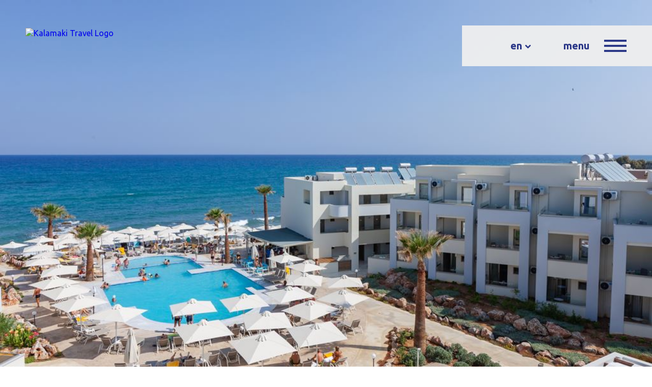

--- FILE ---
content_type: text/html; charset=UTF-8
request_url: https://www.kalamaki-travel.gr/hotels/harmony-rethymno-beach/
body_size: 16186
content:
<!DOCTYPE html>
<html lang="en-US" class="no-js">
    <head>
		<!-- Google tag (gtag.js) -->
     <script async src="https://www.googletagmanager.com/gtag/js?id=G-LM6L5E580L"></script>
     <script>
         window.dataLayer = window.dataLayer || [];
         function gtag(){dataLayer.push(arguments);}
         gtag('js', new Date());

        gtag('config', 'G-LM6L5E580L');
     </script>
        <meta charset="UTF-8">
        <meta name="viewport" content="width=device-width, initial-scale=1, maximum-scale=6">
        <meta http-equiv="X-UA-Compatible" content="IE=edge">
        <title>Harmony Rethymno Beach | Kalamaki Travel</title>
        <!--[if lt IE 9]>
        <script src="https://www.kalamaki-travel.gr/wp-content/themes/kalamaki/js/html5.js"></script>
        <![endif]-->
        <script>(function(){document.documentElement.className = 'js';})();</script>
        <link href="https://fonts.googleapis.com/css?family=Ubuntu:300,300i,400,400i,700,700i&amp;subset=greek,latin-ext" rel="stylesheet">
                <link rel="icon" type="image/png" href="https://www.kalamaki-travel.gr/wp-content/themes/kalamaki/assets/images/favicon-32x32.png" sizes="32x32" />
        <link rel="icon" type="image/png" href="https://www.kalamaki-travel.gr/wp-content/themes/kalamaki/assets/images/favicon-16x16.png" sizes="16x16" />
                <meta name='robots' content='index, follow, max-image-preview:large, max-snippet:-1, max-video-preview:-1' />
	<style>img:is([sizes="auto" i], [sizes^="auto," i]) { contain-intrinsic-size: 3000px 1500px }</style>
	<link rel="alternate" hreflang="en-us" href="https://www.kalamaki-travel.gr/hotels/harmony-rethymno-beach/" />
<link rel="alternate" hreflang="ru-ru" href="https://www.kalamaki-travel.gr/ru/hotels/harmony-rethymno-beach/" />

	<!-- This site is optimized with the Yoast SEO plugin v26.7 - https://yoast.com/wordpress/plugins/seo/ -->
	<link rel="canonical" href="https://www.kalamaki-travel.gr/hotels/harmony-rethymno-beach/" />
	<meta property="og:locale" content="en_US" />
	<meta property="og:type" content="article" />
	<meta property="og:title" content="Harmony Rethymno Beach | Kalamaki Travel" />
	<meta property="og:description" content="Harmony Rethymno Beach Hotel is a 4-star hotel, set along a tranquil beach on Stavromenos, 11km from Rethymno Town in middle Crete. A small-sized complex, just few meters from the seashore that gives a nice welcome to a delightful, comfortable place and promises true relaxation. The hotel is built directly on the beach front and [&hellip;]" />
	<meta property="og:url" content="https://www.kalamaki-travel.gr/hotels/harmony-rethymno-beach/" />
	<meta property="og:site_name" content="Kalamaki Travel" />
	<meta property="article:modified_time" content="2023-05-22T11:48:10+00:00" />
	<meta property="og:image" content="https://www.kalamaki-travel.gr/wp-content/uploads/2022/02/Rethymno-Beach_Hotel8.jpg" />
	<meta property="og:image:width" content="1024" />
	<meta property="og:image:height" content="768" />
	<meta property="og:image:type" content="image/jpeg" />
	<meta name="twitter:label1" content="Est. reading time" />
	<meta name="twitter:data1" content="1 minute" />
	<script type="application/ld+json" class="yoast-schema-graph">{"@context":"https://schema.org","@graph":[{"@type":"WebPage","@id":"https://www.kalamaki-travel.gr/hotels/harmony-rethymno-beach/","url":"https://www.kalamaki-travel.gr/hotels/harmony-rethymno-beach/","name":"Harmony Rethymno Beach | Kalamaki Travel","isPartOf":{"@id":"https://www.kalamaki-travel.gr/#website"},"primaryImageOfPage":{"@id":"https://www.kalamaki-travel.gr/hotels/harmony-rethymno-beach/#primaryimage"},"image":{"@id":"https://www.kalamaki-travel.gr/hotels/harmony-rethymno-beach/#primaryimage"},"thumbnailUrl":"https://www.kalamaki-travel.gr/wp-content/uploads/2022/02/Rethymno-Beach_Hotel8.jpg","datePublished":"2022-03-01T00:57:18+00:00","dateModified":"2023-05-22T11:48:10+00:00","breadcrumb":{"@id":"https://www.kalamaki-travel.gr/hotels/harmony-rethymno-beach/#breadcrumb"},"inLanguage":"en-US","potentialAction":[{"@type":"ReadAction","target":["https://www.kalamaki-travel.gr/hotels/harmony-rethymno-beach/"]}]},{"@type":"ImageObject","inLanguage":"en-US","@id":"https://www.kalamaki-travel.gr/hotels/harmony-rethymno-beach/#primaryimage","url":"https://www.kalamaki-travel.gr/wp-content/uploads/2022/02/Rethymno-Beach_Hotel8.jpg","contentUrl":"https://www.kalamaki-travel.gr/wp-content/uploads/2022/02/Rethymno-Beach_Hotel8.jpg","width":1024,"height":768},{"@type":"BreadcrumbList","@id":"https://www.kalamaki-travel.gr/hotels/harmony-rethymno-beach/#breadcrumb","itemListElement":[{"@type":"ListItem","position":1,"name":"Home","item":"https://www.kalamaki-travel.gr/"},{"@type":"ListItem","position":2,"name":"Hotels","item":"https://www.kalamaki-travel.gr/hotels/"},{"@type":"ListItem","position":3,"name":"Harmony Rethymno Beach"}]},{"@type":"WebSite","@id":"https://www.kalamaki-travel.gr/#website","url":"https://www.kalamaki-travel.gr/","name":"Kalamaki Travel","description":"Exceptional travel services","potentialAction":[{"@type":"SearchAction","target":{"@type":"EntryPoint","urlTemplate":"https://www.kalamaki-travel.gr/?s={search_term_string}"},"query-input":{"@type":"PropertyValueSpecification","valueRequired":true,"valueName":"search_term_string"}}],"inLanguage":"en-US"}]}</script>
	<!-- / Yoast SEO plugin. -->


<meta http-equiv="x-dns-prefetch-control" content="on">
<link href="https://app.ecwid.com" rel="preconnect" crossorigin />
<link href="https://ecomm.events" rel="preconnect" crossorigin />
<link href="https://d1q3axnfhmyveb.cloudfront.net" rel="preconnect" crossorigin />
<link href="https://dqzrr9k4bjpzk.cloudfront.net" rel="preconnect" crossorigin />
<link href="https://d1oxsl77a1kjht.cloudfront.net" rel="preconnect" crossorigin>
<link rel="prefetch" href="https://app.ecwid.com/script.js?48533098&data_platform=wporg&lang=en" as="script"/>
<link rel="prerender" href="https://www.kalamaki-travel.gr/store/"/>
<script type="text/javascript">
/* <![CDATA[ */
window._wpemojiSettings = {"baseUrl":"https:\/\/s.w.org\/images\/core\/emoji\/16.0.1\/72x72\/","ext":".png","svgUrl":"https:\/\/s.w.org\/images\/core\/emoji\/16.0.1\/svg\/","svgExt":".svg","source":{"concatemoji":"https:\/\/www.kalamaki-travel.gr\/wp-includes\/js\/wp-emoji-release.min.js?ver=6.8.3"}};
/*! This file is auto-generated */
!function(s,n){var o,i,e;function c(e){try{var t={supportTests:e,timestamp:(new Date).valueOf()};sessionStorage.setItem(o,JSON.stringify(t))}catch(e){}}function p(e,t,n){e.clearRect(0,0,e.canvas.width,e.canvas.height),e.fillText(t,0,0);var t=new Uint32Array(e.getImageData(0,0,e.canvas.width,e.canvas.height).data),a=(e.clearRect(0,0,e.canvas.width,e.canvas.height),e.fillText(n,0,0),new Uint32Array(e.getImageData(0,0,e.canvas.width,e.canvas.height).data));return t.every(function(e,t){return e===a[t]})}function u(e,t){e.clearRect(0,0,e.canvas.width,e.canvas.height),e.fillText(t,0,0);for(var n=e.getImageData(16,16,1,1),a=0;a<n.data.length;a++)if(0!==n.data[a])return!1;return!0}function f(e,t,n,a){switch(t){case"flag":return n(e,"\ud83c\udff3\ufe0f\u200d\u26a7\ufe0f","\ud83c\udff3\ufe0f\u200b\u26a7\ufe0f")?!1:!n(e,"\ud83c\udde8\ud83c\uddf6","\ud83c\udde8\u200b\ud83c\uddf6")&&!n(e,"\ud83c\udff4\udb40\udc67\udb40\udc62\udb40\udc65\udb40\udc6e\udb40\udc67\udb40\udc7f","\ud83c\udff4\u200b\udb40\udc67\u200b\udb40\udc62\u200b\udb40\udc65\u200b\udb40\udc6e\u200b\udb40\udc67\u200b\udb40\udc7f");case"emoji":return!a(e,"\ud83e\udedf")}return!1}function g(e,t,n,a){var r="undefined"!=typeof WorkerGlobalScope&&self instanceof WorkerGlobalScope?new OffscreenCanvas(300,150):s.createElement("canvas"),o=r.getContext("2d",{willReadFrequently:!0}),i=(o.textBaseline="top",o.font="600 32px Arial",{});return e.forEach(function(e){i[e]=t(o,e,n,a)}),i}function t(e){var t=s.createElement("script");t.src=e,t.defer=!0,s.head.appendChild(t)}"undefined"!=typeof Promise&&(o="wpEmojiSettingsSupports",i=["flag","emoji"],n.supports={everything:!0,everythingExceptFlag:!0},e=new Promise(function(e){s.addEventListener("DOMContentLoaded",e,{once:!0})}),new Promise(function(t){var n=function(){try{var e=JSON.parse(sessionStorage.getItem(o));if("object"==typeof e&&"number"==typeof e.timestamp&&(new Date).valueOf()<e.timestamp+604800&&"object"==typeof e.supportTests)return e.supportTests}catch(e){}return null}();if(!n){if("undefined"!=typeof Worker&&"undefined"!=typeof OffscreenCanvas&&"undefined"!=typeof URL&&URL.createObjectURL&&"undefined"!=typeof Blob)try{var e="postMessage("+g.toString()+"("+[JSON.stringify(i),f.toString(),p.toString(),u.toString()].join(",")+"));",a=new Blob([e],{type:"text/javascript"}),r=new Worker(URL.createObjectURL(a),{name:"wpTestEmojiSupports"});return void(r.onmessage=function(e){c(n=e.data),r.terminate(),t(n)})}catch(e){}c(n=g(i,f,p,u))}t(n)}).then(function(e){for(var t in e)n.supports[t]=e[t],n.supports.everything=n.supports.everything&&n.supports[t],"flag"!==t&&(n.supports.everythingExceptFlag=n.supports.everythingExceptFlag&&n.supports[t]);n.supports.everythingExceptFlag=n.supports.everythingExceptFlag&&!n.supports.flag,n.DOMReady=!1,n.readyCallback=function(){n.DOMReady=!0}}).then(function(){return e}).then(function(){var e;n.supports.everything||(n.readyCallback(),(e=n.source||{}).concatemoji?t(e.concatemoji):e.wpemoji&&e.twemoji&&(t(e.twemoji),t(e.wpemoji)))}))}((window,document),window._wpemojiSettings);
/* ]]> */
</script>
<style id='wp-emoji-styles-inline-css' type='text/css'>

	img.wp-smiley, img.emoji {
		display: inline !important;
		border: none !important;
		box-shadow: none !important;
		height: 1em !important;
		width: 1em !important;
		margin: 0 0.07em !important;
		vertical-align: -0.1em !important;
		background: none !important;
		padding: 0 !important;
	}
</style>
<link rel='stylesheet' id='wp-components-css' href='https://www.kalamaki-travel.gr/wp-includes/css/dist/components/style.min.css?ver=6.8.3' type='text/css' media='all' />
<link rel='stylesheet' id='wp-preferences-css' href='https://www.kalamaki-travel.gr/wp-includes/css/dist/preferences/style.min.css?ver=6.8.3' type='text/css' media='all' />
<link rel='stylesheet' id='wp-block-editor-css' href='https://www.kalamaki-travel.gr/wp-includes/css/dist/block-editor/style.min.css?ver=6.8.3' type='text/css' media='all' />
<link rel='stylesheet' id='popup-maker-block-library-style-css' href='https://www.kalamaki-travel.gr/wp-content/plugins/popup-maker/dist/packages/block-library-style.css?ver=dbea705cfafe089d65f1' type='text/css' media='all' />
<link rel='stylesheet' id='contact-form-7-css' href='https://www.kalamaki-travel.gr/wp-content/plugins/contact-form-7/includes/css/styles.css?ver=6.1.4' type='text/css' media='all' />
<link rel='stylesheet' id='ecwid-css-css' href='https://www.kalamaki-travel.gr/wp-content/plugins/ecwid-shopping-cart/css/frontend.css?ver=7.0.5' type='text/css' media='all' />
<link rel='stylesheet' id='theme-styles-css' href='https://www.kalamaki-travel.gr/wp-content/themes/kalamaki/assets/css/theme.css?ver=6.8.3' type='text/css' media='all' />
<script type="text/javascript" src="https://www.kalamaki-travel.gr/wp-includes/js/jquery/jquery.min.js?ver=3.7.1" id="jquery-core-js"></script>
<script type="text/javascript" src="https://www.kalamaki-travel.gr/wp-includes/js/jquery/jquery-migrate.min.js?ver=3.4.1" id="jquery-migrate-js"></script>
<link rel="https://api.w.org/" href="https://www.kalamaki-travel.gr/wp-json/" /><link rel="EditURI" type="application/rsd+xml" title="RSD" href="https://www.kalamaki-travel.gr/xmlrpc.php?rsd" />
<meta name="generator" content="WordPress 6.8.3" />
<link rel='shortlink' href='https://www.kalamaki-travel.gr/?p=85912' />
<link rel="alternate" title="oEmbed (JSON)" type="application/json+oembed" href="https://www.kalamaki-travel.gr/wp-json/oembed/1.0/embed?url=https%3A%2F%2Fwww.kalamaki-travel.gr%2Fhotels%2Fharmony-rethymno-beach%2F" />
<link rel="alternate" title="oEmbed (XML)" type="text/xml+oembed" href="https://www.kalamaki-travel.gr/wp-json/oembed/1.0/embed?url=https%3A%2F%2Fwww.kalamaki-travel.gr%2Fhotels%2Fharmony-rethymno-beach%2F&#038;format=xml" />
<script data-cfasync="false" data-no-optimize="1" type="text/javascript">
window.ec = window.ec || Object()
window.ec.config = window.ec.config || Object();
window.ec.config.enable_canonical_urls = true;

</script>
        <!--noptimize-->
        <script data-cfasync="false" type="text/javascript">
            window.ec = window.ec || Object();
            window.ec.config = window.ec.config || Object();
            window.ec.config.store_main_page_url = 'https://www.kalamaki-travel.gr/store/';
        </script>
        <!--/noptimize-->
        <meta name="generator" content="WPML ver:3.8.4 stt:1,46;" />
    </head>
	<script>
      (function(d){
         var s = d.createElement("script");
         /* uncomment the following line to override default position*/
         /* s.setAttribute("data-position", 3);*/
         /* uncomment the following line to override default size (values: small, large)*/
         /* s.setAttribute("data-size", "small");*/
         /* uncomment the following line to override default language (e.g., fr, de, es, he, nl, etc.)*/
         /* s.setAttribute("data-language", "language");*/
         /* uncomment the following line to override color set via widget (e.g., #053f67)*/
         /* s.setAttribute("data-color", "#053e67");*/
         /* uncomment the following line to override type set via widget (1=person, 2=chair, 3=eye, 4=text)*/
         /* s.setAttribute("data-type", "1");*/
         /* s.setAttribute("data-statement_text:", "Our Accessibility Statement");*/
         /* s.setAttribute("data-statement_url", "http://www.example.com/accessibility")";*/
         /* uncomment the following line to override support on mobile devices*/
         /* s.setAttribute("data-mobile", true);*/
         /* uncomment the following line to set custom trigger action for accessibility menu*/
         /* s.setAttribute("data-trigger", "triggerId")*/
         s.setAttribute("data-account", "oozKdFmDWh");
         s.setAttribute("src", "https://cdn.userway.org/widget.js");
         (d.body || d.head).appendChild(s);})(document)
     </script>
<noscript>
Please ensure Javascript is enabled for purposes of 
<a href="https://userway.org">website accessibility</a>
</noscript>
    <body class="wp-singular hotels-template-default single single-hotels postid-85912 wp-theme-kalamaki">
        <svg xmlns="http://www.w3.org/2000/svg" style="display:none;" >
    <symbol viewBox="0 0 444.819 444.819" id="angle" fill="currentColor">
        <path d="M434.252,114.203l-21.409-21.416c-7.419-7.04-16.084-10.561-25.975-10.561c-10.095,0-18.657,3.521-25.7,10.561   L222.41,231.549L83.653,92.791c-7.042-7.04-15.606-10.561-25.697-10.561c-9.896,0-18.559,3.521-25.979,10.561l-21.128,21.416   C3.615,121.436,0,130.099,0,140.188c0,10.277,3.619,18.842,10.848,25.693l185.864,185.865c6.855,7.23,15.416,10.848,25.697,10.848   c10.088,0,18.75-3.617,25.977-10.848l185.865-185.865c7.043-7.044,10.567-15.608,10.567-25.693   C444.819,130.287,441.295,121.629,434.252,114.203z"/>
    </symbol>
   
   
    <symbol id="facebook_icon" viewBox="0 0 50 50" enable-background="new 0 0 50 50" fill="currentColor">
         <path d="M0,0v50h50V0H0z M32.067,16.077c-0.14,0-0.243,0-0.346,0c-0.842,0.001-1.68-0.021-2.519,0.008
                c-1.149,0.042-2.001,0.479-2.042,1.915c-0.028,1.049-0.04,3.464-0.04,3.464s2.701,0.005,3.877,0c0.299-0.001,0.598,0,0.93,0
                c-0.217,1.671-0.424,3.275-0.637,4.896h-4.137v12.23h-5.072V26.34h-4.15v-4.874h4.175v-0.367c-0.001-0.979-0.021-1.958,0.003-2.938
                c0.017-0.623,0.045-1.259,0.152-1.872c0.261-1.487,0.945-2.745,2.191-3.643c1.086-0.778,2.33-1.099,3.646-1.128
                c0.861-0.019,1.724,0.024,2.583,0.063c0.469,0.023,0.938,0.088,1.386,0.132V16.077z"/>
    </symbol>
    
    <symbol id="twitter_icon" viewBox="0 0 50 50" enable-background="new 0 0 50 50" fill="currentColor">
         <path d="M0,0v50h50V0H0z M38.96,17.311c-0.603,0.744-1.295,1.397-2.066,1.964c-0.064,0.048-0.097,0.095-0.094,0.179
                c0.031,0.844-0.002,1.687-0.105,2.524c-0.219,1.767-0.712,3.452-1.466,5.062c-0.778,1.662-1.794,3.164-3.073,4.482
                c-2.165,2.238-4.774,3.684-7.813,4.354c-1.042,0.229-2.1,0.346-3.167,0.377c-3.278,0.096-6.31-0.719-9.098-2.441
                c-0.035-0.021-0.071-0.047-0.134-0.088c1.984,0.215,3.871-0.04,5.688-0.783c0.964-0.395,1.857-0.914,2.703-1.576
                c-2.954-0.104-4.801-2.224-5.29-3.945c0.822,0.156,1.632,0.125,2.438-0.074c0.021-0.004,0.041-0.019,0.082-0.037
                c-1.601-0.372-2.836-1.229-3.693-2.608c-0.568-0.917-0.841-1.921-0.832-3.022c0.799,0.426,1.633,0.664,2.529,0.688
                c-1.203-0.866-2.01-2-2.34-3.449c-0.328-1.446-0.115-2.821,0.61-4.118c3.078,3.626,6.975,5.613,11.726,5.941
                c-0.033-0.225-0.068-0.423-0.092-0.623c-0.157-1.336,0.108-2.584,0.832-3.717c0.903-1.418,2.195-2.3,3.854-2.57
                c1.912-0.313,3.581,0.232,4.978,1.586c0.094,0.09,0.172,0.119,0.303,0.09c1.169-0.254,2.271-0.675,3.307-1.271
                c0.024-0.015,0.05-0.028,0.075-0.039c0.006-0.004,0.015-0.003,0.038-0.003c-0.449,1.323-1.269,2.341-2.435,3.093
                c1.102-0.119,2.152-0.412,3.166-0.851c0.009,0.009,0.016,0.018,0.023,0.024C39.396,16.742,39.187,17.033,38.96,17.311z"/>
    </symbol>
    
    <symbol id="google_icon" viewBox="0 0 50 50" enable-background="new 0 0 50 50" fill="currentColor">
         <path d="M0,0v50h50V0H0z M29.283,32.011c-1.327,1.767-3.095,2.878-5.223,3.433c-1.143,0.3-2.308,0.408-3.48,0.346
                c-2.082-0.115-3.982-0.773-5.668-2.008c-2.176-1.594-3.556-3.716-4.153-6.346c-0.212-0.941-0.286-1.899-0.224-2.859
                c0.141-2.266,0.912-4.298,2.348-6.066c1.494-1.842,3.4-3.047,5.697-3.633c0.573-0.146,1.155-0.249,1.749-0.271
                c0.338-0.015,0.677-0.035,1.016-0.031c1.797,0.02,3.478,0.47,5.036,1.37c1.042,0.603,1.627,1.197,1.881,1.381
                c-1.045,1.048-2.062,2.064-3.088,3.091c-0.779-0.664-1.635-1.283-3.119-1.502c-3.354-0.494-6.279,1.795-6.984,4.885
                c-0.146,0.637-0.188,1.282-0.128,1.927c0.241,2.612,2.006,4.757,4.377,5.519c0.751,0.238,1.521,0.317,2.303,0.268
                c1.108-0.07,2.155-0.361,3.087-0.992c1.587-1.076,2.087-2.772,2.087-3.194c-0.292,0-5.686,0-5.686,0s-0.002-2.802-0.002-4.097
                c0-0.052,0.005-0.105,0.009-0.17c3.329,0,6.648,0,9.987,0C31.671,26.173,31.206,29.452,29.283,32.011z M44.051,23.303v2.687v0.107
                h-0.106h-3.597v3.599v0.105h-0.106h-2.687h-0.106v-0.105v-3.599h-3.598h-0.105v-0.107v-2.687v-0.105h0.105h3.598V19.6v-0.106h0.106
                h2.687h0.106V19.6v3.598h3.597h0.106V23.303z"/>
    </symbol>
    
    <symbol id="linkedin_icon" viewBox="0 0 50 50" enable-background="new 0 0 50 50" fill="currentColor">
         <path d="M0,0v49.999h50V0H0z M19.112,37.546h-5.217v-16.76h5.217V37.546z M16.506,18.497
                c-1.673,0-3.023-1.355-3.023-3.023c0-1.664,1.351-3.018,3.023-3.018c1.667,0,3.021,1.354,3.021,3.018
                C19.526,17.142,18.173,18.497,16.506,18.497z M38.629,37.546h-5.206v-8.148c0-1.945-0.039-4.445-2.707-4.445
                c-2.713,0-3.127,2.116-3.127,4.303v8.291h-5.206v-16.76h4.997v2.291h0.068c0.696-1.318,2.397-2.708,4.933-2.708
                c5.274,0,6.248,3.47,6.248,7.983V37.546z"/>
    </symbol>
    
    <symbol id="backtop-arrow" viewBox="0 0 274 16" enable-background="new 0 0 274 16">
        <g>
        <line id="XMLID_239_" fill="none" stroke="#2A3A88" stroke-width="2" stroke-miterlimit="10" x1="272.683" y1="8" x2="0.683" y2="8"/>
	<polyline id="XMLID_94_" fill="none" stroke="#2A3A88" stroke-width="2" stroke-miterlimit="10" points="265.716,0.398 273.317,8 
        265.716,15.602 	"/>
    </symbol>
    
    <symbol id="star-icon" viewBox="0 0 18 18" fill="currentColor">
    <polygon points="9,0.5 11.045,6.794 17.663,6.794 12.31,10.963 14.354,17.396 9,13.576 3.646,17.5 
            5.691,10.944 0.337,6.794 6.954,6.794 "/>
    </symbol>

    <symbol id="persons-icon" viewBox="0 0 22 20">
    <g id="XMLID_68_">
            <g id="XMLID_60_">
                    <path id="XMLID_64_" fill="#C3B8B3" d="M15.021,13.295L15.021,13.295c-3.516,0-6.366,2.85-6.366,6.365h12.731
                            C21.386,16.145,18.536,13.295,15.021,13.295z"/>
                    <circle id="XMLID_63_" fill="#C3B8B3" cx="15.021" cy="7.852" r="4.151"/>
            </g>
            <g id="XMLID_12_">
                    <path id="XMLID_59_" fill="#FFFFFF" d="M9.213,11.955L9.213,11.955c-4.256,0-7.706,3.449-7.706,7.705h15.412
                            C16.919,15.404,13.469,11.955,9.213,11.955z"/>
                    <circle id="XMLID_34_" fill="#FFFFFF" cx="9.213" cy="5.365" r="5.025"/>
            </g>
            <g id="XMLID_2_">
                    <path id="XMLID_3_" fill="#2A3A88" d="M8.319,11.955L8.319,11.955c-4.256,0-7.705,3.449-7.705,7.705h15.411
                            C16.025,15.404,12.575,11.955,8.319,11.955z"/>
                    <circle id="XMLID_4_" fill="#2A3A88" cx="8.319" cy="5.365" r="5.025"/>
            </g>
    </g>
    </symbol>
    
</svg>        <div id="page" class="site">
            <header class="site-header" >
                <nav class="navbar navbar-default">
                    <div class="logo-wrapper">
                                                <a href="https://www.kalamaki-travel.gr"><img src="" alt="Kalamaki Travel Logo" width="" height="" /></a>
                    </div>
                    <div class="toggle-menu-wrapper">
                        <div class="toggle-menu">
                                                    <div class="language-switcher-wrapper"><div class="language-switcher"><div class='language-active language_en'><a href='#' class='language'><span class='language-name'>en</span><svg aria-hidden='true' class='icon-angle'><use xlink:href='#angle'></use></svg></a></div><ul class="languages-list"><li class='language_ru'><a href='https://www.kalamaki-travel.gr/ru/hotels/harmony-rethymno-beach/' class='language'><span class='language-name'>ru</span></a></li></ul></div></div> 
                                                    <div class="toggle-menu-title">
                                <span class="open">menu</span>
                                <span class="close">close</span>
                                
                            </div>
                            <div class="hamburger">
                              <span class="line"></span>
                              <span class="line"></span>
                              <span class="line"></span>
                            </div>                          
                        </div>   
                    </div>
                    <div class="menu-wrapper">
                        <div class="menu-inner-wrapper">
                            <div class="header-menu"><ul id="menu-main-menu-%ce%b5%ce%bd" class="menu"><li id="menu-item-186" class="menu-item menu-item-type-post_type menu-item-object-page menu-item-home menu-item-186"><a href="https://www.kalamaki-travel.gr/">Home</a></li>
<li id="menu-item-187" class="menu-item menu-item-type-post_type menu-item-object-page menu-item-187"><a href="https://www.kalamaki-travel.gr/all-hotels/">Hotels</a></li>
<li id="menu-item-188" class="menu-item menu-item-type-post_type menu-item-object-page menu-item-188"><a href="https://www.kalamaki-travel.gr/all-villas/">Villas</a></li>
<li id="menu-item-189" class="menu-item menu-item-type-post_type menu-item-object-page menu-item-189"><a href="https://www.kalamaki-travel.gr/all-apartments/">Apartments</a></li>
<li id="menu-item-190" class="menu-item menu-item-type-post_type menu-item-object-page menu-item-190"><a href="https://www.kalamaki-travel.gr/all-tours/">Tours</a></li>
<li id="menu-item-208" class="menu-item menu-item-type-post_type menu-item-object-page menu-item-208"><a href="https://www.kalamaki-travel.gr/bus-transfer/">Transfers</a></li>
<li id="menu-item-124617" class="menu-item menu-item-type-post_type menu-item-object-page menu-item-124617"><a href="https://www.kalamaki-travel.gr/dmc-mice/">DMC/MICE</a></li>
<li id="menu-item-69603" class="menu-item menu-item-type-ecwid_menu_item menu-item-object-ecwid-store-with-categories menu-item-69603"><a href="https://www.kalamaki-travel.gr/store/">Store</a></li>
<li id="menu-item-209" class="menu-item menu-item-type-post_type menu-item-object-page menu-item-209"><a href="https://www.kalamaki-travel.gr/about/">About</a></li>
<li id="menu-item-195" class="menu-item menu-item-type-post_type menu-item-object-page menu-item-195"><a href="https://www.kalamaki-travel.gr/contact/">Contact</a></li>
</ul></div>                        </div>
                    </div>
                </nav>
            </header>
            <div id="content" class="site-content"><div id="primary" class="content-area">
    <main id="main" class="site-main" role="main">
        <article id="post-85912" class="post-85912 hotels type-hotels status-publish has-post-thumbnail hentry category-beachfront-hotel location-rethymno location-stavromenos stars-11">

    <div class="content-slider-wrapper">
    <div class="content-slider-large">
    <div class="slide"><a href="https://www.kalamaki-travel.gr/wp-content/uploads/2022/02/Rethymno-Beach_Hotel8.jpg"><div class="content-slider-img-large" style="background-image: url('https://www.kalamaki-travel.gr/wp-content/uploads/2022/02/Rethymno-Beach_Hotel8.jpg')"></div></a></div><div class="slide"><a href="https://www.kalamaki-travel.gr/wp-content/uploads/2022/02/Rethymno-Beach_Pool2.jpg"><div class="content-slider-img-large" style="background-image: url('https://www.kalamaki-travel.gr/wp-content/uploads/2022/02/Rethymno-Beach_Pool2.jpg')"></div></a></div><div class="slide"><a href="https://www.kalamaki-travel.gr/wp-content/uploads/2022/02/Rethymno-Beach_Hotel4.jpeg"><div class="content-slider-img-large" style="background-image: url('https://www.kalamaki-travel.gr/wp-content/uploads/2022/02/Rethymno-Beach_Hotel4.jpeg')"></div></a></div><div class="slide"><a href="https://www.kalamaki-travel.gr/wp-content/uploads/2022/02/Rethymno-Beach_Lobby-Bar1.jpeg"><div class="content-slider-img-large" style="background-image: url('https://www.kalamaki-travel.gr/wp-content/uploads/2022/02/Rethymno-Beach_Lobby-Bar1.jpeg')"></div></a></div><div class="slide"><a href="https://www.kalamaki-travel.gr/wp-content/uploads/2022/02/Rethymno-Beach_Restaurant5.jpeg"><div class="content-slider-img-large" style="background-image: url('https://www.kalamaki-travel.gr/wp-content/uploads/2022/02/Rethymno-Beach_Restaurant5.jpeg')"></div></a></div><div class="slide"><a href="https://www.kalamaki-travel.gr/wp-content/uploads/2022/02/Rethymno-Beach_Restaurant6.jpeg"><div class="content-slider-img-large" style="background-image: url('https://www.kalamaki-travel.gr/wp-content/uploads/2022/02/Rethymno-Beach_Restaurant6.jpeg')"></div></a></div><div class="slide"><a href="https://www.kalamaki-travel.gr/wp-content/uploads/2022/02/Rethymno-Beach_Restaurant7.jpeg"><div class="content-slider-img-large" style="background-image: url('https://www.kalamaki-travel.gr/wp-content/uploads/2022/02/Rethymno-Beach_Restaurant7.jpeg')"></div></a></div><div class="slide"><a href="https://www.kalamaki-travel.gr/wp-content/uploads/2022/02/Rethymno-Beach_-Rooms5.jpg"><div class="content-slider-img-large" style="background-image: url('https://www.kalamaki-travel.gr/wp-content/uploads/2022/02/Rethymno-Beach_-Rooms5.jpg')"></div></a></div><div class="slide"><a href="https://www.kalamaki-travel.gr/wp-content/uploads/2022/02/Rethymno-Beach_-Rooms6.jpg"><div class="content-slider-img-large" style="background-image: url('https://www.kalamaki-travel.gr/wp-content/uploads/2022/02/Rethymno-Beach_-Rooms6.jpg')"></div></a></div><div class="slide"><a href="https://www.kalamaki-travel.gr/wp-content/uploads/2022/02/Rethymno-Beach_Bathroom2.jpg"><div class="content-slider-img-large" style="background-image: url('https://www.kalamaki-travel.gr/wp-content/uploads/2022/02/Rethymno-Beach_Bathroom2.jpg')"></div></a></div><div class="slide"><a href="https://www.kalamaki-travel.gr/wp-content/uploads/2022/02/Rethymno-Beach_-Rooms4.jpg"><div class="content-slider-img-large" style="background-image: url('https://www.kalamaki-travel.gr/wp-content/uploads/2022/02/Rethymno-Beach_-Rooms4.jpg')"></div></a></div><div class="slide"><a href="https://www.kalamaki-travel.gr/wp-content/uploads/2022/02/Rethymno-Beach_-Quadrouble2.jpg"><div class="content-slider-img-large" style="background-image: url('https://www.kalamaki-travel.gr/wp-content/uploads/2022/02/Rethymno-Beach_-Quadrouble2.jpg')"></div></a></div><div class="slide"><a href="https://www.kalamaki-travel.gr/wp-content/uploads/2022/02/Rethymno-Beach_-Balcony1.jpg"><div class="content-slider-img-large" style="background-image: url('https://www.kalamaki-travel.gr/wp-content/uploads/2022/02/Rethymno-Beach_-Balcony1.jpg')"></div></a></div><div class="slide"><a href="https://www.kalamaki-travel.gr/wp-content/uploads/2022/02/Rethymno-Beach_Hotel3.jpeg"><div class="content-slider-img-large" style="background-image: url('https://www.kalamaki-travel.gr/wp-content/uploads/2022/02/Rethymno-Beach_Hotel3.jpeg')"></div></a></div><div class="slide"><a href="https://www.kalamaki-travel.gr/wp-content/uploads/2022/02/Rethymno-Beach_Hotel8.jpg"><div class="content-slider-img-large" style="background-image: url('https://www.kalamaki-travel.gr/wp-content/uploads/2022/02/Rethymno-Beach_Hotel8.jpg')"></div></a></div><div class="slide"><a href="https://www.kalamaki-travel.gr/wp-content/uploads/2022/02/Rethymno-Beach_Pool3.jpg"><div class="content-slider-img-large" style="background-image: url('https://www.kalamaki-travel.gr/wp-content/uploads/2022/02/Rethymno-Beach_Pool3.jpg')"></div></a></div><div class="slide"><a href="https://www.kalamaki-travel.gr/wp-content/uploads/2022/02/Rethymno-Beach_Pool1.jpg"><div class="content-slider-img-large" style="background-image: url('https://www.kalamaki-travel.gr/wp-content/uploads/2022/02/Rethymno-Beach_Pool1.jpg')"></div></a></div><div class="slide"><a href="https://www.kalamaki-travel.gr/wp-content/uploads/2022/02/Rethymno-Beach_Beach2.jpg"><div class="content-slider-img-large" style="background-image: url('https://www.kalamaki-travel.gr/wp-content/uploads/2022/02/Rethymno-Beach_Beach2.jpg')"></div></a></div>    </div>
    <div class="content-slider-thumbs-wrapper">
        <div class="content-slider-thumbs">
            <div class="slide"><div class="content-slider-img-thumb" style="background-image: url('https://www.kalamaki-travel.gr/wp-content/uploads/2022/02/Rethymno-Beach_Hotel8-300x225.jpg')"></div></div><div class="slide"><div class="content-slider-img-thumb" style="background-image: url('https://www.kalamaki-travel.gr/wp-content/uploads/2022/02/Rethymno-Beach_Pool2-300x225.jpg')"></div></div><div class="slide"><div class="content-slider-img-thumb" style="background-image: url('https://www.kalamaki-travel.gr/wp-content/uploads/2022/02/Rethymno-Beach_Hotel4-300x225.jpeg')"></div></div><div class="slide"><div class="content-slider-img-thumb" style="background-image: url('https://www.kalamaki-travel.gr/wp-content/uploads/2022/02/Rethymno-Beach_Lobby-Bar1-300x225.jpeg')"></div></div><div class="slide"><div class="content-slider-img-thumb" style="background-image: url('https://www.kalamaki-travel.gr/wp-content/uploads/2022/02/Rethymno-Beach_Restaurant5-300x225.jpeg')"></div></div><div class="slide"><div class="content-slider-img-thumb" style="background-image: url('https://www.kalamaki-travel.gr/wp-content/uploads/2022/02/Rethymno-Beach_Restaurant6-300x225.jpeg')"></div></div><div class="slide"><div class="content-slider-img-thumb" style="background-image: url('https://www.kalamaki-travel.gr/wp-content/uploads/2022/02/Rethymno-Beach_Restaurant7-300x225.jpeg')"></div></div><div class="slide"><div class="content-slider-img-thumb" style="background-image: url('https://www.kalamaki-travel.gr/wp-content/uploads/2022/02/Rethymno-Beach_-Rooms5-300x225.jpg')"></div></div><div class="slide"><div class="content-slider-img-thumb" style="background-image: url('https://www.kalamaki-travel.gr/wp-content/uploads/2022/02/Rethymno-Beach_-Rooms6-300x225.jpg')"></div></div><div class="slide"><div class="content-slider-img-thumb" style="background-image: url('https://www.kalamaki-travel.gr/wp-content/uploads/2022/02/Rethymno-Beach_Bathroom2-300x225.jpg')"></div></div><div class="slide"><div class="content-slider-img-thumb" style="background-image: url('https://www.kalamaki-travel.gr/wp-content/uploads/2022/02/Rethymno-Beach_-Rooms4-300x225.jpg')"></div></div><div class="slide"><div class="content-slider-img-thumb" style="background-image: url('https://www.kalamaki-travel.gr/wp-content/uploads/2022/02/Rethymno-Beach_-Quadrouble2-300x225.jpg')"></div></div><div class="slide"><div class="content-slider-img-thumb" style="background-image: url('https://www.kalamaki-travel.gr/wp-content/uploads/2022/02/Rethymno-Beach_-Balcony1-300x225.jpg')"></div></div><div class="slide"><div class="content-slider-img-thumb" style="background-image: url('https://www.kalamaki-travel.gr/wp-content/uploads/2022/02/Rethymno-Beach_Hotel3-300x225.jpeg')"></div></div><div class="slide"><div class="content-slider-img-thumb" style="background-image: url('https://www.kalamaki-travel.gr/wp-content/uploads/2022/02/Rethymno-Beach_Hotel8-300x225.jpg')"></div></div><div class="slide"><div class="content-slider-img-thumb" style="background-image: url('https://www.kalamaki-travel.gr/wp-content/uploads/2022/02/Rethymno-Beach_Pool3-300x225.jpg')"></div></div><div class="slide"><div class="content-slider-img-thumb" style="background-image: url('https://www.kalamaki-travel.gr/wp-content/uploads/2022/02/Rethymno-Beach_Pool1-300x225.jpg')"></div></div><div class="slide"><div class="content-slider-img-thumb" style="background-image: url('https://www.kalamaki-travel.gr/wp-content/uploads/2022/02/Rethymno-Beach_Beach2-300x225.jpg')"></div></div>        </div>
    </div>
</div>
    <div class="container-boxed">
        <div class="post-content top-content">
            <div class="content-title"><h1 class="post-title">Harmony Rethymno Beach</h1><div class="content-stars"><span class="hotels-star full"><svg aria-hidden='true' class='icon-star-icon'><use xlink:href='#star-icon'></use></svg></span><span class="hotels-star full"><svg aria-hidden='true' class='icon-star-icon'><use xlink:href='#star-icon'></use></svg></span><span class="hotels-star full"><svg aria-hidden='true' class='icon-star-icon'><use xlink:href='#star-icon'></use></svg></span><span class="hotels-star full"><svg aria-hidden='true' class='icon-star-icon'><use xlink:href='#star-icon'></use></svg></span></div><br><a class="item-category" href="#">Beachfront Hotel</a></div><div class="content-location"><a class="item-location" href="#">Rethymno</a>, <a class="item-location" href="#">Stavromenos</a></div>        </div>
        <div class="post-content text-content">
            <div class="text-column">
                <p>Harmony Rethymno Beach Hotel is a 4-star hotel, set along a tranquil beach on Stavromenos, 11km from Rethymno Town in middle Crete. A small-sized complex, just few meters from the seashore that gives a nice welcome to a delightful, comfortable place and promises true relaxation.</p>
<p>The hotel is built directly on the beach front and comprises 150 beautiful and relaxed rooms. This hotel offers a variety of stylish &#038; comfortable rooms, the cozy area, swimming pool, restaurant, bars, entertainment, kids club, excellent cuisine and the high quality services will make your vacation unforgettable. Here you will feel the serene ambience of Crete’s landscape, you will experience the magic of sunset time in all its glory, and you will start exploring the thrills and activities around this beautiful island, which will make your stay with us an overwhelming experience. </p>
            </div>
        </div>
        
                <div class="post-content text-content">
            <div class="content-data-title">
                <div class="content-data">
                    <h1>
                    Facilities                    </h1>
                </div>
                <div class="content-data">
                                    </div>
            </div>
            <div class="content-data-list">
                <ul>
                    <li>24/7 Reception</li><li>Swimming Pool with fresh water</li><li>Wi-Fi(Wi-Fi Internet: In room / At Reception Lobby / in public Hotel areas, Free of charge )</li><li>Main restaurant</li><li>Lobby bar</li><li>Pool bar</li><li>Dry cleaning/Laundry services(on charge)</li><li>Free Parking</li><li>Sunbeds & Umbrellas at the pool: Free of charge  </li><li>Sunbeds & Umbrellas on the beach:  Free of charge</li><li>Beach towels (on deposit)</li><li>Pebbly beach</li><li>Playground</li></ul><ul><li>Kids section in the pool</li><li>Playroom</li><li>Baby cot</li><li>Babysitter (on charge)</li><li>Kid’s menu buffet</li><li>Billiards (on charge)</li><li>Archery</li><li>Table tennis</li><li>Darts</li><li>Aerobics</li><li>Daily room cleaning and towel change, linen change – 3 times a week</li>                </ul>
            </div>
        </div>
                <div class="post-content text-content">
            <div class="content-data-title">
                <div class="content-data">
                    <h1>
                    Room Types                    </h1>
                </div>
            </div>
            <div class="content-data-list">
                        <div class="room-item">
            <div class="room-item-column">
            <div class="room-images item-image-wrapper" style="width: 100%;">

                                    <div class="slide">
                        <a href="https://www.kalamaki-travel.gr/wp-content/uploads/2022/02/Rethymno-Beach_-Rooms6.jpg">
                            <div class="room-image" style="background-image: url('https://www.kalamaki-travel.gr/wp-content/uploads/2022/02/Rethymno-Beach_-Rooms6-768x576.jpg')"></div>
                        </a>
                    </div>
                                </div>
            </div>
            <div class="room-item-column item-content-wrapper">
                <div class="item-top">
                    <div class="item-inside-left item-title">
                        Double Room                    </div>
                    <div class="item-inside-right persons-width">
                        <svg aria-hidden='true' class='icon-persons-icon'><use xlink:href='#persons-icon'></use></svg><span class="persons">2-3</span>                    </div>
                </div>
                <div class="item-desc no-border">
                    <p>
                        All Standard Double Rooms feature either a balcony or terrace with a various view options. Designed in a fresh style with modish furniture and decoration in warm colors. There is a comfortable double bed or two twin beds, an office with a chair, a wardrobe and finally a bathroom with walk-in shower or bathtub that is separated from the sleeping area. The accommodation is ideal for 2 people.
<ul>
 	<li>Air Conditioning (individually controlled)</li>
 	<li>Direct Line Telephone</li>
 	<li>Free WiFi access</li>
 	<li>Hairdryer</li>
 	<li>Laundry Service (at a charge)</li>
 	<li>Mini Fridge</li>
 	<li>Safe</li>
 	<li>Satellite TV</li>
 	<li>Tea &amp; Coffee facilities</li>
</ul>                    </p>
                </div>
            </div>
        </div>
                <div class="room-item">
            <div class="room-item-column">
            <div class="room-images item-image-wrapper" style="width: 100%;">

                                    <div class="slide">
                        <a href="https://www.kalamaki-travel.gr/wp-content/uploads/2022/02/Rethymno-Beach_-Rooms4.jpg">
                            <div class="room-image" style="background-image: url('https://www.kalamaki-travel.gr/wp-content/uploads/2022/02/Rethymno-Beach_-Rooms4-768x576.jpg')"></div>
                        </a>
                    </div>
                                </div>
            </div>
            <div class="room-item-column item-content-wrapper">
                <div class="item-top">
                    <div class="item-inside-left item-title">
                        Triple Room                    </div>
                    <div class="item-inside-right persons-width">
                        <svg aria-hidden='true' class='icon-persons-icon'><use xlink:href='#persons-icon'></use></svg><span class="persons">3</span>                    </div>
                </div>
                <div class="item-desc no-border">
                    <p>
                        All Standard Triple Rooms feature either a balcony with various view options. Large rooms designed in a fresh style with modish furniture and decoration in warm colors. There is a comfortable double bed or two twin beds, an office with a chair, a wardrobe and finally a bathroom with walk-in shower or bathtub that is separated from the sleeping area. The accommodation is ideal for 2 – 3 people.
<ul>
 	<li>Air Conditioning (individually controlled)</li>
 	<li>Balcony/Terrace</li>
 	<li>Direct Line Telephone</li>
 	<li>Free WiFi access</li>
 	<li>Hairdryer</li>
 	<li>Shower</li>
 	<li><span>Bath set</span></li>
 	<li>Laundry Service (at a charge)</li>
 	<li>Mini Fridge</li>
 	<li>Safe</li>
 	<li>Satellite TV</li>
 	<li>Tea &amp; Coffee facilities</li>
</ul>                    </p>
                </div>
            </div>
        </div>
                <div class="room-item">
            <div class="room-item-column">
            <div class="room-images item-image-wrapper" style="width: 100%;">

                                    <div class="slide">
                        <a href="https://www.kalamaki-travel.gr/wp-content/uploads/2022/03/19.jpg">
                            <div class="room-image" style="background-image: url('https://www.kalamaki-travel.gr/wp-content/uploads/2022/03/19-768x576.jpg')"></div>
                        </a>
                    </div>
                                </div>
            </div>
            <div class="room-item-column item-content-wrapper">
                <div class="item-top">
                    <div class="item-inside-left item-title">
                        Quadruple Room                    </div>
                    <div class="item-inside-right persons-width">
                        <svg aria-hidden='true' class='icon-persons-icon'><use xlink:href='#persons-icon'></use></svg><span class="persons">4</span>                    </div>
                </div>
                <div class="item-desc no-border">
                    <p>
                        All Quadruple Rooms feature either a balcony or terrace with various view options, but mostly with sea view. Large rooms designed in a fresh style with modish furniture and decoration in warm colors. There is a comfortable double bed or two twin beds, an office with a chair, a wardrobe and finally a bathroom with walk-in shower or bathtub that is separated from the sleeping area. The accommodation is ideal for 2 – 3 people.
<ul>
 	<li>Air Conditioning (individually controlled)</li>
 	<li>Balcony/Terrace</li>
 	<li>Direct Line Telephone</li>
 	<li>Free WiFi access</li>
 	<li>Hairdryer</li>
 	<li>Shower</li>
 	<li><span>Bath set</span></li>
 	<li>Laundry Service (at a charge)</li>
 	<li>Mini Fridge</li>
 	<li>Safe</li>
 	<li>Satellite TV</li>
 	<li>Tea &amp; Coffee facilities</li>
</ul>
 	                    </p>
                </div>
            </div>
        </div>
                <div class="room-item">
            <div class="room-item-column">
            <div class="room-images item-image-wrapper" style="width: 100%;">

                                    <div class="slide">
                        <a href="https://www.kalamaki-travel.gr/wp-content/uploads/2022/03/20.jpg">
                            <div class="room-image" style="background-image: url('https://www.kalamaki-travel.gr/wp-content/uploads/2022/03/20-768x576.jpg')"></div>
                        </a>
                    </div>
                                </div>
            </div>
            <div class="room-item-column item-content-wrapper">
                <div class="item-top">
                    <div class="item-inside-left item-title">
                        Family 2 Rooms with connecting door                    </div>
                    <div class="item-inside-right persons-width">
                        <svg aria-hidden='true' class='icon-persons-icon'><use xlink:href='#persons-icon'></use></svg><span class="persons">2-4</span>                    </div>
                </div>
                <div class="item-desc no-border">
                    <p>
                        The Family Rooms are 2 double rooms with a connecting door and they feature either a balcony or terrace with various view options. Designed in a modern style with refined furniture and modish furnishings and decoration in warm colors. The Rooms are suitable for 2-4 Persons equipped with a comfortable double bed, and one or two extra beds, an office, a wardrobe and finally a bathroom with walk-in shower that is separated from the sleeping area.
<ul>
 	<li>Air Conditioning (individually controlled)</li>
 	<li>Balcony/Terrace</li>
 	<li>Direct Line Telephone</li>
 	<li>Free WiFi access</li>
 	<li>Hairdryer</li>
 	<li>Shower</li>
 	<li><span>Bath set</span></li>
 	<li>Laundry Service (at a charge)</li>
 	<li>Mini Fridge</li>
 	<li>Safe</li>
 	<li>Satellite TV</li>
 	<li>Tea &amp; Coffee facilities</li>
 	<li>
</ul>                    </p>
                </div>
            </div>
        </div>
                <div class="room-item">
            <div class="room-item-column">
            <div class="room-images item-image-wrapper" style="width: 100%;">

                                    <div class="slide">
                        <a href="https://www.kalamaki-travel.gr/wp-content/uploads/2022/03/21.jpeg">
                            <div class="room-image" style="background-image: url('https://www.kalamaki-travel.gr/wp-content/uploads/2022/03/21-768x576.jpeg')"></div>
                        </a>
                    </div>
                                </div>
            </div>
            <div class="room-item-column item-content-wrapper">
                <div class="item-top">
                    <div class="item-inside-left item-title">
                        Executive Suites                    </div>
                    <div class="item-inside-right persons-width">
                        <svg aria-hidden='true' class='icon-persons-icon'><use xlink:href='#persons-icon'></use></svg><span class="persons">2-4</span>                    </div>
                </div>
                <div class="item-desc no-border">
                    <p>
                        The Executive Suites are in front of the beach with sea view and feature either terrace or balcony. Designed in a modern-day style with modish furniture with first-class furnishings and decoration in different colors.

With two sleeping areas, one with a comfortable double bed and the other with twin beds, the suites are idyllic for up to 4 persons. A large lounge area room with an oversized Flat-screen TV are available for relaxing.

There is an office with a chair, a wardrobe and finally a bathroom with walk-in shower separated from the sleeping area.
<ul>
 	<li>Air Conditioning (individually controlled)</li>
 	<li>Balcony/Terrace</li>
 	<li>Direct Line Telephone</li>
 	<li>Free WiFi access</li>
 	<li>Hairdryer</li>
 	<li>Shower</li>
 	<li><span>Bath set</span></li>
 	<li>Laundry Service (at a charge)</li>
 	<li>Mini Fridge</li>
 	<li>Safe</li>
 	<li>Satellite TV</li>
 	<li>Tea &amp; Coffee facilities</li>
 	</ul>                    </p>
                </div>
            </div>
        </div>
                    </div>
        </div>
            </div>
            <div class="property-location-map" data-coords="35.384997, 24.590113" ></div>
        </article><!-- #post-## -->
<section class="homepage-section">
    <div class="categories-section newsletter-section">
        <div class="newsletter-column">
            <div class="newsletter-title">
                <span>Join our newsletter</span>
            </div>
            <div class="newsletter-desc">
                <p>Receive up to date information about our latest holiday deals and promotions!</p>
            </div>
        </div>
        <div class="newsletter-column">
                
                <div id="text_icl-3" class="widget widget_text_icl">		<div class="textwidget"><script>(function() {
	window.mc4wp = window.mc4wp || {
		listeners: [],
		forms: {
			on: function(evt, cb) {
				window.mc4wp.listeners.push(
					{
						event   : evt,
						callback: cb
					}
				);
			}
		}
	}
})();
</script><!-- Mailchimp for WordPress v4.10.9 - https://wordpress.org/plugins/mailchimp-for-wp/ --><form id="mc4wp-form-1" class="mc4wp-form mc4wp-form-164" method="post" data-id="164" data-name="Mailchimp En" ><div class="mc4wp-form-fields"><label for=check1 style="display:none">Subscribe to our mailing list</label>
<input id="check1" name="_mc4wp_lists[]" type="checkbox" value="199633317b" checked="true" style="display: none;">
<label for=email2 style="display:none">Email</label>
<input type="email" id=email2 name="email" placeholder="enter your email here" required />
<button type="submit">subscribe<svg class="icon-angle"><use xlink:href="#angle"></use></svg></button>
                                                                                           </div><label style="display: none !important;">Leave this field empty if you're human: <input type="text" name="_mc4wp_honeypot" value="" tabindex="-1" autocomplete="off" /></label><input type="hidden" name="_mc4wp_timestamp" value="1768815451" /><input type="hidden" name="_mc4wp_form_id" value="164" /><input type="hidden" name="_mc4wp_form_element_id" value="mc4wp-form-1" /><div class="mc4wp-response"></div></form><!-- / Mailchimp for WordPress Plugin --></div>
		</div>            
        </div>
    </div>
</section>    </main><!-- .site-main -->
</div><!-- .content-area -->
</div><!-- .site-content -->
<footer id="colophon" class="site-footer clearfix" role="contentinfo">
    <div class="container-boxed" style="background-image: url(''); overflow-x: hidden;">
        <div class="scrollToTop-wrapper">
            <a href="#" class="scrollToTop">back to top</a>
            <svg aria-hidden='true' class='icon-backtop-arrow'><use xlink:href='#backtop-arrow'></use></svg>        </div> 
                    <div class='row footer-row'>
        <div id="custom_html-3" class="widget_text widget widget_custom_html"><div class="textwidget custom-html-widget">	<img width="1" height="1" src="/wp-content/uploads/2025/08/kalamaki.png" class="image wp-image-2008  attachment-medium size-medium" alt="" style="max-width: 100%; height: auto;">
<br><br>
	
	<img width="1" height="1" src="/wp-content/uploads/2021/02/32_years_tourism.png" class="image wp-image-2008  attachment-medium size-medium" alt="" style="max-width: 27%; height: auto;">
<img width="1" height="1" src="/wp-content/uploads/2021/02/rsz.png" class="image wp-image-2008  attachment-medium size-medium" alt="" style="max-width: 28%; height: auto;">

	<img width="1" height="1" src="/wp-content/uploads/2021/02/asta.png" class="image wp-image-2008  attachment-medium size-medium" alt="" style="max-width: 40%; height: auto;">	<br><br>
	<img width="1" height="1" src="/wp-content/uploads/2021/02/FEDHATTA.jpg" class="image wp-image-2008  attachment-medium size-medium" alt="" style="max-width: 27%; height: auto;">	
	<img width="1" height="1" src="/wp-content/uploads/2021/02/actta.jpg" class="image wp-image-2008  attachment-medium size-medium" alt="" style="max-width: 27%; height: auto;">
	<img width="1" height="1" src="/wp-content/uploads/2021/02/hatta.jpg" class="image wp-image-2008  attachment-medium size-medium" alt="" style="max-width: 40%; height: auto;"></div></div><div id="text_icl-5" class="widget widget_text_icl"><h2 class="widgettitle">contact</h2>		<div class="textwidget"><h3>Main Office</h3>
Agiou Fanouriou, <br/>
Kalamaki, Chania <br/>
<strong>Tel:</strong> +30 28210 31995, <br/>
+30 28210 32184<br/>
<strong>Fax:</strong> +30 28210 32245<br/>
<strong>Email:</strong> <a href="mailto:info@kalamaki-travel.gr">info@kalamaki-travel.gr</a></div>
		</div><div id="nav_menu-2" class="widget widget_nav_menu"><h2 class="widgettitle">information</h2><div class="menu-footer-menu-en-container"><ul id="menu-footer-menu-en" class="menu"><li id="menu-item-204" class="menu-item menu-item-type-post_type menu-item-object-page menu-item-204"><a href="https://www.kalamaki-travel.gr/about/">About</a></li>
<li id="menu-item-203" class="menu-item menu-item-type-post_type menu-item-object-page menu-item-203"><a href="https://www.kalamaki-travel.gr/terms-conditions/">Terms &#038; Conditions</a></li>
<li id="menu-item-202" class="menu-item menu-item-type-post_type menu-item-object-page menu-item-202"><a href="https://www.kalamaki-travel.gr/privacy-policy/">Privacy Policy</a></li>
<li id="menu-item-73706" class="menu-item menu-item-type-post_type menu-item-object-page menu-item-73706"><a href="https://www.kalamaki-travel.gr/accessibility-statement/">Accessibility Statement</a></li>
<li id="menu-item-84295" class="menu-item menu-item-type-post_type menu-item-object-page menu-item-84295"><a href="https://www.kalamaki-travel.gr/cancellation-policy/">Cancellation Policy</a></li>
<li id="menu-item-114245" class="menu-item menu-item-type-post_type menu-item-object-page menu-item-114245"><a href="https://www.kalamaki-travel.gr/environmental-fee/">Environmental Fee</a></li>
</ul></div></div><div id="custom_html-2" class="widget_text widget widget_custom_html"><h2 class="widgettitle">follow us</h2><div class="textwidget custom-html-widget"></div></div>      
            </div>
          
    </div>
    <div class="row footer-bottom-row">
    <div id="text-2" class="widget widget_text">			<div class="textwidget"><p>©2018 Kalamaki Travel. Web design &amp; Development by <a class="bold-link" href="http://www.limecreative.gr" target="_blank" rel="noopener"><strong>LimeCreative</strong></a>.</p>
</div>
		</div>    </div>
</footer><!-- .site-footer -->

</div><!-- .site -->
<script type="speculationrules">
{"prefetch":[{"source":"document","where":{"and":[{"href_matches":"\/*"},{"not":{"href_matches":["\/wp-*.php","\/wp-admin\/*","\/wp-content\/uploads\/*","\/wp-content\/*","\/wp-content\/plugins\/*","\/wp-content\/themes\/kalamaki\/*","\/*\\?(.+)"]}},{"not":{"selector_matches":"a[rel~=\"nofollow\"]"}},{"not":{"selector_matches":".no-prefetch, .no-prefetch a"}}]},"eagerness":"conservative"}]}
</script>
<script>
              (function(e){
                  var el = document.createElement('script');
                  el.setAttribute('data-account', 'oozKdFmDWh');
                  el.setAttribute('src', 'https://cdn.userway.org/widget.js');
                  document.body.appendChild(el);
                })();
              </script><script>(function() {function maybePrefixUrlField () {
  const value = this.value.trim()
  if (value !== '' && value.indexOf('http') !== 0) {
    this.value = 'http://' + value
  }
}

const urlFields = document.querySelectorAll('.mc4wp-form input[type="url"]')
for (let j = 0; j < urlFields.length; j++) {
  urlFields[j].addEventListener('blur', maybePrefixUrlField)
}
})();</script><script type="text/javascript" src="https://www.kalamaki-travel.gr/wp-includes/js/dist/hooks.min.js?ver=4d63a3d491d11ffd8ac6" id="wp-hooks-js"></script>
<script type="text/javascript" src="https://www.kalamaki-travel.gr/wp-includes/js/dist/i18n.min.js?ver=5e580eb46a90c2b997e6" id="wp-i18n-js"></script>
<script type="text/javascript" id="wp-i18n-js-after">
/* <![CDATA[ */
wp.i18n.setLocaleData( { 'text direction\u0004ltr': [ 'ltr' ] } );
/* ]]> */
</script>
<script type="text/javascript" src="https://www.kalamaki-travel.gr/wp-content/plugins/contact-form-7/includes/swv/js/index.js?ver=6.1.4" id="swv-js"></script>
<script type="text/javascript" id="contact-form-7-js-before">
/* <![CDATA[ */
var wpcf7 = {
    "api": {
        "root": "https:\/\/www.kalamaki-travel.gr\/wp-json\/",
        "namespace": "contact-form-7\/v1"
    },
    "cached": 1
};
/* ]]> */
</script>
<script type="text/javascript" src="https://www.kalamaki-travel.gr/wp-content/plugins/contact-form-7/includes/js/index.js?ver=6.1.4" id="contact-form-7-js"></script>
<script type="text/javascript" id="ecwid-frontend-js-js-extra">
/* <![CDATA[ */
var ecwidParams = {"useJsApiToOpenStoreCategoriesPages":"","storeId":"48533098"};
/* ]]> */
</script>
<script type="text/javascript" src="https://www.kalamaki-travel.gr/wp-content/plugins/ecwid-shopping-cart/js/frontend.js?ver=7.0.5" id="ecwid-frontend-js-js"></script>
<script type="text/javascript" id="bundle-script-js-extra">
/* <![CDATA[ */
var mapOpts = {"mapApiKey":"AIzaSyBexSDGQRceyZVDQnDuo01xf62kajyWsTw","mapStyles":"","mapMarker":""};
/* ]]> */
</script>
<script type="text/javascript" src="https://www.kalamaki-travel.gr/wp-content/themes/kalamaki/assets/js/bundle.js?ver=1.0" id="bundle-script-js"></script>
<script type="text/javascript" defer src="https://www.kalamaki-travel.gr/wp-content/plugins/mailchimp-for-wp/assets/js/forms.js?ver=4.10.9" id="mc4wp-forms-api-js"></script>
</body>
</html>